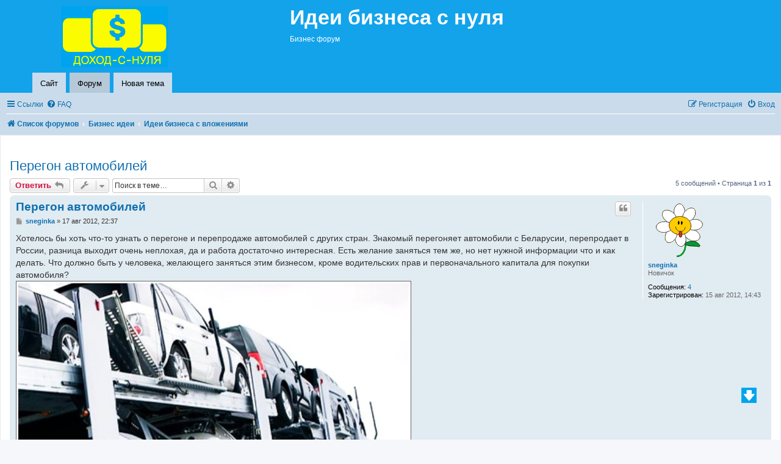

--- FILE ---
content_type: text/html; charset=UTF-8
request_url: https://dohod-s-nulya.ru/viewtopic.php?f=18&t=2668
body_size: 7683
content:
<!DOCTYPE html>
<html dir="ltr" lang="ru">
<head>
<meta charset="utf-8" />
<meta http-equiv="X-UA-Compatible" content="IE=edge">
<meta name="viewport" content="width=device-width, initial-scale=1" />

<title>Перегон автомобилей - Идеи бизнеса с нуля</title>


	<link rel="canonical" href="https://dohod-s-nulya.ru/viewtopic.php?t=2668">

<!--
	phpBB style name: prosilver
	Based on style:   prosilver (this is the default phpBB3 style)
	Original author:  Tom Beddard ( http://www.subBlue.com/ )
	Modified by:
-->

<link href="./assets/css/font-awesome.min.css?assets_version=43" rel="stylesheet">
<link href="./styles/dohod/theme/stylesheet.css?assets_version=43" rel="stylesheet">
<link href="./styles/dohod/theme/ru/stylesheet.css?assets_version=43" rel="stylesheet">




<!--[if lte IE 9]>
	<link href="./styles/dohod/theme/tweaks.css?assets_version=43" rel="stylesheet">
<![endif]-->


<link href="./ext/dmzx/buttonmenu/styles/prosilver/theme/buttonmenu.css?assets_version=43" rel="stylesheet" media="screen">
<link href="./ext/phpbb/ads/styles/all/theme/phpbbads.css?assets_version=43" rel="stylesheet" media="screen">


<style type="text/css">
	#menu ul li a {
		color: #FFFFFF;
	}
	#menu ul li a:hover {
	background: url('https://dohod-s-nulya.ru/ext/dmzx/buttonmenu/styles/prosilver/theme/images/menu/blue/menu_bg_hover.gif') repeat-x;
	color: #FFFFFF;
	text-decoration: none;
	}
	#menu ul ul li {
	background: url('https://dohod-s-nulya.ru/ext/dmzx/buttonmenu/styles/prosilver/theme/images/menu/blue/menu_subbg.gif') repeat-x;
	}
	#menu ul ul li a:hover {
	background: url('https://dohod-s-nulya.ru/ext/dmzx/buttonmenu/styles/prosilver/theme/images/menu/blue/menu_subbg_hover.gif') repeat-x;
	}
</style>

</head>
<body id="phpbb" class="nojs notouch section-viewtopic ltr ">


		<div class="headerbar" role="banner">
					<div class="inner">

			<div id="site-description" class="site-description">
		<a id="logo" class="logo" href="./index.php?sid=d3dc3197be6412abd044d99a2ac60abd" title="Список форумов">
					<span class="site_logo"></span>
				</a>
				<h1>Идеи бизнеса с нуля</h1>
				<p>Бизнес форум</p>
				<p class="skiplink"><a href="#start_here">Пропустить</a></p>
			</div>

									<div id="search-box" class="search-box search-header" role="search">
				<form action="./search.php?sid=d3dc3197be6412abd044d99a2ac60abd" method="get" id="search">
				<fieldset>
					<input name="keywords" id="keywords" type="search" maxlength="128" title="Ключевые слова" class="inputbox search tiny" size="20" value="" placeholder="Поиск…" />
					<button class="button button-search" type="submit" title="Поиск">
						<i class="icon fa-search fa-fw" aria-hidden="true"></i><span class="sr-only">Поиск</span>
					</button>
					<a href="./search.php?sid=d3dc3197be6412abd044d99a2ac60abd" class="button button-search-end" title="Расширенный поиск">
						<i class="icon fa-cog fa-fw" aria-hidden="true"></i><span class="sr-only">Расширенный поиск</span>
					</a>
					<input type="hidden" name="sid" value="d3dc3197be6412abd044d99a2ac60abd" />

				</fieldset>
				</form>
			</div>
						
			</div>

	<div id="page-header">
		<div id="menu">
	<div class="inner">
				<ul>
					<li class="obj" style="float:left;">
				<a href="/" title="Сайт" style="font-weight:normal;text-transform:none;">Сайт</a>
							</li>
					<li class="obj" style="float:left;">
				<a href="./index.php?sid=d3dc3197be6412abd044d99a2ac60abd" title="Форум" style="font-weight:normal;text-transform:none;">Форум</a>
							</li>
					<li class="obj" style="float:left;">
				<a href="posting.php?mode=post&amp;f=19" title="Новая тема" style="font-weight:normal;text-transform:none;">Новая тема</a>
							</li>
				</ul>
	</div>
</div>
<br />
		<div class="navbar" role="navigation">
	<div class="inner">

	<ul id="nav-main" class="nav-main linklist" role="menubar">

		<li id="quick-links" class="quick-links dropdown-container responsive-menu" data-skip-responsive="true">
			<a href="#" class="dropdown-trigger">
				<i class="icon fa-bars fa-fw" aria-hidden="true"></i><span>Ссылки</span>
			</a>
			<div class="dropdown">
				<div class="pointer"><div class="pointer-inner"></div></div>
				<ul class="dropdown-contents" role="menu">
					
											<li class="separator"></li>
																									<li>
								<a href="./search.php?search_id=unanswered&amp;sid=d3dc3197be6412abd044d99a2ac60abd" role="menuitem">
									<i class="icon fa-file-o fa-fw icon-gray" aria-hidden="true"></i><span>Темы без ответов</span>
								</a>
							</li>
							<li>
								<a href="./search.php?search_id=active_topics&amp;sid=d3dc3197be6412abd044d99a2ac60abd" role="menuitem">
									<i class="icon fa-file-o fa-fw icon-blue" aria-hidden="true"></i><span>Активные темы</span>
								</a>
							</li>
							<li class="separator"></li>
							<li>
								<a href="./search.php?sid=d3dc3197be6412abd044d99a2ac60abd" role="menuitem">
									<i class="icon fa-search fa-fw" aria-hidden="true"></i><span>Поиск</span>
								</a>
							</li>
					
											<li class="separator"></li>
													<li>
								<a href="./memberlist.php?sid=d3dc3197be6412abd044d99a2ac60abd" role="menuitem">
									<i class="icon fa-group fa-fw" aria-hidden="true"></i><span>Пользователи</span>
								</a>
							</li>
																			<li>
								<a href="./memberlist.php?mode=team&amp;sid=d3dc3197be6412abd044d99a2ac60abd" role="menuitem">
									<i class="icon fa-shield fa-fw" aria-hidden="true"></i><span>Наша команда</span>
								</a>
							</li>
																<li class="separator"></li>

									</ul>
			</div>
		</li>

				<li data-skip-responsive="true">
			<a href="/help/faq?sid=d3dc3197be6412abd044d99a2ac60abd" rel="help" title="Часто задаваемые вопросы" role="menuitem">
				<i class="icon fa-question-circle fa-fw" aria-hidden="true"></i><span>FAQ</span>
			</a>
		</li>
						
			<li class="rightside"  data-skip-responsive="true">
			<a href="./ucp.php?mode=login&amp;redirect=viewtopic.php%3Ff%3D18%26t%3D2668&amp;sid=d3dc3197be6412abd044d99a2ac60abd" title="Вход" accesskey="x" role="menuitem">
				<i class="icon fa-power-off fa-fw" aria-hidden="true"></i><span>Вход</span>
			</a>
		</li>
					<li class="rightside" data-skip-responsive="true">
				<a href="./ucp.php?mode=register&amp;sid=d3dc3197be6412abd044d99a2ac60abd" role="menuitem">
					<i class="icon fa-pencil-square-o  fa-fw" aria-hidden="true"></i><span>Регистрация</span>
				</a>
			</li>
						</ul>

	<ul id="nav-breadcrumbs" class="nav-breadcrumbs linklist navlinks" role="menubar">
				
		
		<li class="breadcrumbs" itemscope itemtype="https://schema.org/BreadcrumbList">

			
							<span class="crumb" itemtype="https://schema.org/ListItem" itemprop="itemListElement" itemscope><a itemprop="item" href="./index.php?sid=d3dc3197be6412abd044d99a2ac60abd" accesskey="h" data-navbar-reference="index"><i class="icon fa-home fa-fw"></i><span itemprop="name">Список форумов</span></a><meta itemprop="position" content="1" /></span>

											
								<span class="crumb" itemtype="https://schema.org/ListItem" itemprop="itemListElement" itemscope data-forum-id="12"><a itemprop="item" href="./viewforum.php?f=12&amp;sid=d3dc3197be6412abd044d99a2ac60abd"><span itemprop="name">Бизнес идеи</span></a><meta itemprop="position" content="2" /></span>
															
								<span class="crumb" itemtype="https://schema.org/ListItem" itemprop="itemListElement" itemscope data-forum-id="18"><a itemprop="item" href="./viewforum.php?f=18&amp;sid=d3dc3197be6412abd044d99a2ac60abd"><span itemprop="name">Идеи бизнеса с вложениями</span></a><meta itemprop="position" content="3" /></span>
							
					</li>

		
					<li class="rightside responsive-search">
				<a href="./search.php?sid=d3dc3197be6412abd044d99a2ac60abd" title="Параметры расширенного поиска" role="menuitem">
					<i class="icon fa-search fa-fw" aria-hidden="true"></i><span class="sr-only">Поиск</span>
				</a>
			</li>
			</ul>

	</div>
</div>
	</div>
			
		</div>

<div id="wrap" class="wrap">
	<a id="top" class="top-anchor" accesskey="t"></a>

	
	<a id="start_here" class="anchor"></a>
	<div id="page-body" class="page-body" role="main">
		
		
<h2 class="topic-title"><a href="./viewtopic.php?t=2668&amp;sid=d3dc3197be6412abd044d99a2ac60abd">Перегон автомобилей</a></h2>
<!-- NOTE: remove the style="display: none" when you want to have the forum description on the topic body -->



<div class="action-bar bar-top">
	
			<a href="./posting.php?mode=reply&amp;t=2668&amp;sid=d3dc3197be6412abd044d99a2ac60abd" class="button" title="Ответить">
							<span>Ответить</span> <i class="icon fa-reply fa-fw" aria-hidden="true"></i>
					</a>
	
			<div class="dropdown-container dropdown-button-control topic-tools">
		<span title="Управление темой" class="button button-secondary dropdown-trigger dropdown-select">
			<i class="icon fa-wrench fa-fw" aria-hidden="true"></i>
			<span class="caret"><i class="icon fa-sort-down fa-fw" aria-hidden="true"></i></span>
		</span>
		<div class="dropdown">
			<div class="pointer"><div class="pointer-inner"></div></div>
			<ul class="dropdown-contents">
																												<li>
					<a href="./viewtopic.php?t=2668&amp;sid=d3dc3197be6412abd044d99a2ac60abd&amp;view=print" title="Версия для печати" accesskey="p">
						<i class="icon fa-print fa-fw" aria-hidden="true"></i><span>Версия для печати</span>
					</a>
				</li>
											</ul>
		</div>
	</div>
	
			<div class="search-box" role="search">
			<form method="get" id="topic-search" action="./search.php?sid=d3dc3197be6412abd044d99a2ac60abd">
			<fieldset>
				<input class="inputbox search tiny"  type="search" name="keywords" id="search_keywords" size="20" placeholder="Поиск в теме…" />
				<button class="button button-search" type="submit" title="Поиск">
					<i class="icon fa-search fa-fw" aria-hidden="true"></i><span class="sr-only">Поиск</span>
				</button>
				<a href="./search.php?sid=d3dc3197be6412abd044d99a2ac60abd" class="button button-search-end" title="Расширенный поиск">
					<i class="icon fa-cog fa-fw" aria-hidden="true"></i><span class="sr-only">Расширенный поиск</span>
				</a>
				<input type="hidden" name="t" value="2668" />
<input type="hidden" name="sf" value="msgonly" />
<input type="hidden" name="sid" value="d3dc3197be6412abd044d99a2ac60abd" />

			</fieldset>
			</form>
		</div>
	
			<div class="pagination">
			5 сообщений
							&bull; Страница <strong>1</strong> из <strong>1</strong>
					</div>
		</div>




			<div id="p14940" class="post has-profile bg2">
		<div class="inner">

		<dl class="postprofile" id="profile14940">
			<dt class="has-profile-rank has-avatar">
				<div class="avatar-container">
																<a href="./memberlist.php?mode=viewprofile&amp;u=2191&amp;sid=d3dc3197be6412abd044d99a2ac60abd" class="avatar"><img class="avatar" src="./download/file.php?avatar=2191_1345028923.gif" width="100" height="95" alt="Аватара пользователя" /></a>														</div>
								<a href="./memberlist.php?mode=viewprofile&amp;u=2191&amp;sid=d3dc3197be6412abd044d99a2ac60abd" class="username">sneginka</a>							</dt>

						<dd class="profile-rank">Новичок</dd>			
		<dd class="profile-posts"><strong>Сообщения:</strong> <a href="./search.php?author_id=2191&amp;sr=posts&amp;sid=d3dc3197be6412abd044d99a2ac60abd">4</a></dd>		<dd class="profile-joined"><strong>Зарегистрирован:</strong> 15 авг 2012, 14:43</dd>		
		
						
						
		</dl>

		<div class="postbody">
						<div id="post_content14940">

					<h3 class="first">
						<a href="./viewtopic.php?p=14940&amp;sid=d3dc3197be6412abd044d99a2ac60abd#p14940">Перегон автомобилей</a>
		</h3>

													<ul class="post-buttons">
																																									<li>
							<a href="./posting.php?mode=quote&amp;p=14940&amp;sid=d3dc3197be6412abd044d99a2ac60abd" title="Ответить с цитатой" class="button button-icon-only">
								<i class="icon fa-quote-left fa-fw" aria-hidden="true"></i><span class="sr-only">Цитата</span>
							</a>
						</li>
														</ul>
							
						<p class="author">
									<a class="unread" href="./viewtopic.php?p=14940&amp;sid=d3dc3197be6412abd044d99a2ac60abd#p14940" title="Сообщение">
						<i class="icon fa-file fa-fw icon-lightgray icon-md" aria-hidden="true"></i><span class="sr-only">Сообщение</span>
					</a>
								<span class="responsive-hide"> <strong><a href="./memberlist.php?mode=viewprofile&amp;u=2191&amp;sid=d3dc3197be6412abd044d99a2ac60abd" class="username">sneginka</a></strong> &raquo; </span><time datetime="2012-08-17T18:37:15+00:00">17 авг 2012, 22:37</time>
			</p>
			
			
			
			
			<div class="content">Хотелось бы хоть что-то узнать о перегоне и перепродаже автомобилей с других стран. Знакомый перегоняет автомобили с Беларусии, перепродает в России, разница выходит очень неплохая, да и работа достаточно интересная. Есть желание заняться тем же, но нет нужной информации что и как делать. Что должно быть у человека, желающего заняться этим бизнесом, кроме водительских прав и первоначального капитала для покупки автомобиля?
<div class="inline-attachment">
			
				<dl class="thumbnail">
			<dt><a href="./download/file.php?id=1959&amp;sid=d3dc3197be6412abd044d99a2ac60abd&amp;mode=view"><img src="./download/file.php?id=1959&amp;t=1&amp;sid=d3dc3197be6412abd044d99a2ac60abd" class="postimage" alt="avto.jpg" title="avto.jpg (116.78 КБ) 9615 просмотров" /></a></dt>
					</dl>
		
		
		
			</div></div>

			
			
									
						
										
						</div>

		</div>

				<div class="back2top">
						<a href="#top" class="top" title="Вернуться к началу">
				<i class="icon fa-chevron-circle-up fa-fw icon-gray" aria-hidden="true"></i>
				<span class="sr-only">Вернуться к началу</span>
			</a>
					</div>
		
		</div>
	</div>

				
			<div id="p14997" class="post has-profile bg1">
		<div class="inner">

		<dl class="postprofile" id="profile14997">
			<dt class="has-profile-rank no-avatar">
				<div class="avatar-container">
																			</div>
								<a href="./memberlist.php?mode=viewprofile&amp;u=2176&amp;sid=d3dc3197be6412abd044d99a2ac60abd" class="username">dnjod</a>							</dt>

						<dd class="profile-rank">Новичок</dd>			
		<dd class="profile-posts"><strong>Сообщения:</strong> <a href="./search.php?author_id=2176&amp;sr=posts&amp;sid=d3dc3197be6412abd044d99a2ac60abd">4</a></dd>		<dd class="profile-joined"><strong>Зарегистрирован:</strong> 11 авг 2012, 04:31</dd>		
		
						
						
		</dl>

		<div class="postbody">
						<div id="post_content14997">

					<h3 >
						<a href="./viewtopic.php?p=14997&amp;sid=d3dc3197be6412abd044d99a2ac60abd#p14997">Перегон автомобилей</a>
		</h3>

													<ul class="post-buttons">
																																									<li>
							<a href="./posting.php?mode=quote&amp;p=14997&amp;sid=d3dc3197be6412abd044d99a2ac60abd" title="Ответить с цитатой" class="button button-icon-only">
								<i class="icon fa-quote-left fa-fw" aria-hidden="true"></i><span class="sr-only">Цитата</span>
							</a>
						</li>
														</ul>
							
						<p class="author">
									<a class="unread" href="./viewtopic.php?p=14997&amp;sid=d3dc3197be6412abd044d99a2ac60abd#p14997" title="Сообщение">
						<i class="icon fa-file fa-fw icon-lightgray icon-md" aria-hidden="true"></i><span class="sr-only">Сообщение</span>
					</a>
								<span class="responsive-hide"> <strong><a href="./memberlist.php?mode=viewprofile&amp;u=2176&amp;sid=d3dc3197be6412abd044d99a2ac60abd" class="username">dnjod</a></strong> &raquo; </span><time datetime="2012-08-21T23:37:06+00:00">22 авг 2012, 03:37</time>
			</p>
			
			
			
			
			<div class="content">Было уже где-то здесь. Нужны связи в других странах. И деньги.</div>

			
			
									
						
										
						</div>

		</div>

				<div class="back2top">
						<a href="#top" class="top" title="Вернуться к началу">
				<i class="icon fa-chevron-circle-up fa-fw icon-gray" aria-hidden="true"></i>
				<span class="sr-only">Вернуться к началу</span>
			</a>
					</div>
		
		</div>
	</div>

	
						<div id="p14999" class="post has-profile bg2">
		<div class="inner">

		<dl class="postprofile" id="profile14999">
			<dt class="has-profile-rank has-avatar">
				<div class="avatar-container">
																<a href="./memberlist.php?mode=viewprofile&amp;u=2&amp;sid=d3dc3197be6412abd044d99a2ac60abd" class="avatar"><img class="avatar" src="./download/file.php?avatar=2_1477737213.jpg" width="100" height="100" alt="Аватара пользователя" /></a>														</div>
								<a href="./memberlist.php?mode=viewprofile&amp;u=2&amp;sid=d3dc3197be6412abd044d99a2ac60abd" class="username">Administrator</a>							</dt>

						<dd class="profile-rank">Администратор</dd>			
		<dd class="profile-posts"><strong>Сообщения:</strong> <a href="./search.php?author_id=2&amp;sr=posts&amp;sid=d3dc3197be6412abd044d99a2ac60abd">9600</a></dd>		<dd class="profile-joined"><strong>Зарегистрирован:</strong> 10 ноя 2009, 08:58</dd>		
		
																<dd class="profile-custom-field profile-phpbb_location"><strong>Откуда:</strong> Россия</dd>
							
							<dd class="profile-contact">
				<strong>Контактная информация:</strong>
				<div class="dropdown-container dropdown-left">
					<a href="#" class="dropdown-trigger" title="Контактная информация пользователя Administrator">
						<i class="icon fa-commenting-o fa-fw icon-lg" aria-hidden="true"></i><span class="sr-only">Контактная информация пользователя Administrator</span>
					</a>
					<div class="dropdown">
						<div class="pointer"><div class="pointer-inner"></div></div>
						<div class="dropdown-contents contact-icons">
																																								<div>
																	<a href="https://dohod-s-nulya.ru" title="Сайт" class="last-cell">
										<span class="contact-icon phpbb_website-icon">Сайт</span>									</a>
																	</div>
																					</div>
					</div>
				</div>
			</dd>
				
		</dl>

		<div class="postbody">
						<div id="post_content14999">

					<h3 >
						<a href="./viewtopic.php?p=14999&amp;sid=d3dc3197be6412abd044d99a2ac60abd#p14999">Перегон автомобилей</a>
		</h3>

													<ul class="post-buttons">
																																									<li>
							<a href="./posting.php?mode=quote&amp;p=14999&amp;sid=d3dc3197be6412abd044d99a2ac60abd" title="Ответить с цитатой" class="button button-icon-only">
								<i class="icon fa-quote-left fa-fw" aria-hidden="true"></i><span class="sr-only">Цитата</span>
							</a>
						</li>
														</ul>
							
						<p class="author">
									<a class="unread" href="./viewtopic.php?p=14999&amp;sid=d3dc3197be6412abd044d99a2ac60abd#p14999" title="Сообщение">
						<i class="icon fa-file fa-fw icon-lightgray icon-md" aria-hidden="true"></i><span class="sr-only">Сообщение</span>
					</a>
								<span class="responsive-hide"> <strong><a href="./memberlist.php?mode=viewprofile&amp;u=2&amp;sid=d3dc3197be6412abd044d99a2ac60abd" class="username">Administrator</a></strong> &raquo; </span><time datetime="2012-08-22T08:19:25+00:00">22 авг 2012, 12:19</time>
			</p>
			
			
			
			
			<div class="content">Вот похожая тема: <a href="https://dohod-s-nulya.ru/viewtopic.php?f=32&amp;t=1971" class="postlink">перегон авто</a>.</div>

			
			
									
						
										
						</div>

		</div>

				<div class="back2top">
						<a href="#top" class="top" title="Вернуться к началу">
				<i class="icon fa-chevron-circle-up fa-fw icon-gray" aria-hidden="true"></i>
				<span class="sr-only">Вернуться к началу</span>
			</a>
					</div>
		
		</div>
	</div>

	
						<div id="p15072" class="post has-profile bg1">
		<div class="inner">

		<dl class="postprofile" id="profile15072">
			<dt class="has-profile-rank has-avatar">
				<div class="avatar-container">
																<a href="./memberlist.php?mode=viewprofile&amp;u=2191&amp;sid=d3dc3197be6412abd044d99a2ac60abd" class="avatar"><img class="avatar" src="./download/file.php?avatar=2191_1345028923.gif" width="100" height="95" alt="Аватара пользователя" /></a>														</div>
								<a href="./memberlist.php?mode=viewprofile&amp;u=2191&amp;sid=d3dc3197be6412abd044d99a2ac60abd" class="username">sneginka</a>							</dt>

						<dd class="profile-rank">Новичок</dd>			
		<dd class="profile-posts"><strong>Сообщения:</strong> <a href="./search.php?author_id=2191&amp;sr=posts&amp;sid=d3dc3197be6412abd044d99a2ac60abd">4</a></dd>		<dd class="profile-joined"><strong>Зарегистрирован:</strong> 15 авг 2012, 14:43</dd>		
		
						
						
		</dl>

		<div class="postbody">
						<div id="post_content15072">

					<h3 >
						<a href="./viewtopic.php?p=15072&amp;sid=d3dc3197be6412abd044d99a2ac60abd#p15072">Перегон автомобилей</a>
		</h3>

													<ul class="post-buttons">
																																									<li>
							<a href="./posting.php?mode=quote&amp;p=15072&amp;sid=d3dc3197be6412abd044d99a2ac60abd" title="Ответить с цитатой" class="button button-icon-only">
								<i class="icon fa-quote-left fa-fw" aria-hidden="true"></i><span class="sr-only">Цитата</span>
							</a>
						</li>
														</ul>
							
						<p class="author">
									<a class="unread" href="./viewtopic.php?p=15072&amp;sid=d3dc3197be6412abd044d99a2ac60abd#p15072" title="Сообщение">
						<i class="icon fa-file fa-fw icon-lightgray icon-md" aria-hidden="true"></i><span class="sr-only">Сообщение</span>
					</a>
								<span class="responsive-hide"> <strong><a href="./memberlist.php?mode=viewprofile&amp;u=2191&amp;sid=d3dc3197be6412abd044d99a2ac60abd" class="username">sneginka</a></strong> &raquo; </span><time datetime="2012-08-26T07:06:41+00:00">26 авг 2012, 11:06</time>
			</p>
			
			
			
			
			<div class="content">Спасибо!)</div>

			
			
									
						
										
						</div>

		</div>

				<div class="back2top">
						<a href="#top" class="top" title="Вернуться к началу">
				<i class="icon fa-chevron-circle-up fa-fw icon-gray" aria-hidden="true"></i>
				<span class="sr-only">Вернуться к началу</span>
			</a>
					</div>
		
		</div>
	</div>

	
						<div id="p45310" class="post has-profile bg2">
		<div class="inner">

		<dl class="postprofile" id="profile45310">
			<dt class="has-profile-rank has-avatar">
				<div class="avatar-container">
																<a href="./memberlist.php?mode=viewprofile&amp;u=8525&amp;sid=d3dc3197be6412abd044d99a2ac60abd" class="avatar"><img class="avatar" src="./download/file.php?avatar=8525_1486588011.gif" width="100" height="100" alt="Аватара пользователя" /></a>														</div>
								<a href="./memberlist.php?mode=viewprofile&amp;u=8525&amp;sid=d3dc3197be6412abd044d99a2ac60abd" class="username">Patrubok</a>							</dt>

						<dd class="profile-rank">Эксперт</dd>			
		<dd class="profile-posts"><strong>Сообщения:</strong> <a href="./search.php?author_id=8525&amp;sr=posts&amp;sid=d3dc3197be6412abd044d99a2ac60abd">220</a></dd>		<dd class="profile-joined"><strong>Зарегистрирован:</strong> 06 фев 2017, 16:18</dd>		
		
						
						
		</dl>

		<div class="postbody">
						<div id="post_content45310">

					<h3 >
						<a href="./viewtopic.php?p=45310&amp;sid=d3dc3197be6412abd044d99a2ac60abd#p45310">Перегон автомобилей</a>
		</h3>

													<ul class="post-buttons">
																																									<li>
							<a href="./posting.php?mode=quote&amp;p=45310&amp;sid=d3dc3197be6412abd044d99a2ac60abd" title="Ответить с цитатой" class="button button-icon-only">
								<i class="icon fa-quote-left fa-fw" aria-hidden="true"></i><span class="sr-only">Цитата</span>
							</a>
						</li>
														</ul>
							
						<p class="author">
									<a class="unread" href="./viewtopic.php?p=45310&amp;sid=d3dc3197be6412abd044d99a2ac60abd#p45310" title="Сообщение">
						<i class="icon fa-file fa-fw icon-lightgray icon-md" aria-hidden="true"></i><span class="sr-only">Сообщение</span>
					</a>
								<span class="responsive-hide"> <strong><a href="./memberlist.php?mode=viewprofile&amp;u=8525&amp;sid=d3dc3197be6412abd044d99a2ac60abd" class="username">Patrubok</a></strong> &raquo; </span><time datetime="2017-02-08T20:57:36+00:00">08 фев 2017, 23:57</time>
			</p>
			
			
			
			
			<div class="content">С Белоруссии уж гнать нечего. Порой достаточно перегнать машину с другого региона для дохода в 70-100к и стартовой цене около полумиллиона</div>

			
			
									
						
										
						</div>

		</div>

				<div class="back2top">
						<a href="#top" class="top" title="Вернуться к началу">
				<i class="icon fa-chevron-circle-up fa-fw icon-gray" aria-hidden="true"></i>
				<span class="sr-only">Вернуться к началу</span>
			</a>
					</div>
		
		</div>
	</div>

	
			

	<div class="action-bar bar-bottom">
	
			<a href="./posting.php?mode=reply&amp;t=2668&amp;sid=d3dc3197be6412abd044d99a2ac60abd" class="button" title="Ответить">
							<span>Ответить</span> <i class="icon fa-reply fa-fw" aria-hidden="true"></i>
					</a>
		
		<div class="dropdown-container dropdown-button-control topic-tools">
		<span title="Управление темой" class="button button-secondary dropdown-trigger dropdown-select">
			<i class="icon fa-wrench fa-fw" aria-hidden="true"></i>
			<span class="caret"><i class="icon fa-sort-down fa-fw" aria-hidden="true"></i></span>
		</span>
		<div class="dropdown">
			<div class="pointer"><div class="pointer-inner"></div></div>
			<ul class="dropdown-contents">
																												<li>
					<a href="./viewtopic.php?t=2668&amp;sid=d3dc3197be6412abd044d99a2ac60abd&amp;view=print" title="Версия для печати" accesskey="p">
						<i class="icon fa-print fa-fw" aria-hidden="true"></i><span>Версия для печати</span>
					</a>
				</li>
											</ul>
		</div>
	</div>

			<form method="post" action="./viewtopic.php?t=2668&amp;sid=d3dc3197be6412abd044d99a2ac60abd">
		<div class="dropdown-container dropdown-container-left dropdown-button-control sort-tools">
	<span title="Настройки отображения и сортировки" class="button button-secondary dropdown-trigger dropdown-select">
		<i class="icon fa-sort-amount-asc fa-fw" aria-hidden="true"></i>
		<span class="caret"><i class="icon fa-sort-down fa-fw" aria-hidden="true"></i></span>
	</span>
	<div class="dropdown hidden">
		<div class="pointer"><div class="pointer-inner"></div></div>
		<div class="dropdown-contents">
			<fieldset class="display-options">
							<label>Показать: <select name="st" id="st"><option value="0" selected="selected">Все сообщения</option><option value="1">1 день</option><option value="7">7 дней</option><option value="14">2 недели</option><option value="30">1 месяц</option><option value="90">3 месяца</option><option value="180">6 месяцев</option><option value="365">1 год</option></select></label>
								<label>Поле сортировки: <select name="sk" id="sk"><option value="a">Автор</option><option value="t" selected="selected">Время размещения</option><option value="s">Заголовок</option></select></label>
				<label>Порядок: <select name="sd" id="sd"><option value="a" selected="selected">по возрастанию</option><option value="d">по убыванию</option></select></label>
								<hr class="dashed" />
				<input type="submit" class="button2" name="sort" value="Перейти" />
						</fieldset>
		</div>
	</div>
</div>
		</form>
	
	
	
			<div class="pagination">
			5 сообщений
							&bull; Страница <strong>1</strong> из <strong>1</strong>
					</div>
	</div>


<div class="action-bar actions-jump">
		<p class="jumpbox-return">
		<a href="./viewforum.php?f=18&amp;sid=d3dc3197be6412abd044d99a2ac60abd" class="left-box arrow-left" accesskey="r">
			<i class="icon fa-angle-left fa-fw icon-black" aria-hidden="true"></i><span>Вернуться в «Идеи бизнеса с вложениями»</span>
		</a>
	</p>
	
		<br /><br />
	</div>


	<div class="stat-block online-list">
		<h3><a href="./viewonline.php?sid=d3dc3197be6412abd044d99a2ac60abd">Кто сейчас на конференции</a></h3>
		<p>Сейчас этот форум просматривают: нет зарегистрированных пользователей и 1 гость</p>
	</div>


			</div>


<div id="page-footer" class="page-footer" role="contentinfo">
	<div class="navbar" role="navigation">
	<div class="inner">

	<ul id="nav-footer" class="nav-footer linklist" role="menubar">
		<li class="breadcrumbs">
									<span class="crumb"><a href="./index.php?sid=d3dc3197be6412abd044d99a2ac60abd" data-navbar-reference="index"><i class="icon fa-home fa-fw" aria-hidden="true"></i><span>Список форумов</span></a></span>					</li>
		
				<li class="rightside">Часовой пояс: <span title="Европа/Москва">UTC+03:00</span></li>
							<li class="rightside">
				<a href="/user/delete_cookies?sid=d3dc3197be6412abd044d99a2ac60abd" data-ajax="true" data-refresh="true" role="menuitem">
					<i class="icon fa-trash fa-fw" aria-hidden="true"></i><span>Удалить cookies</span>
				</a>
			</li>
							<li class="rightside" data-last-responsive="true">
					<a href="./memberlist.php?sid=d3dc3197be6412abd044d99a2ac60abd" title="Просмотр всего списка пользователей" role="menuitem">
						<i class="icon fa-group fa-fw" aria-hidden="true"></i><span>Пользователи</span>
					</a>
				</li>
												<li class="rightside" data-last-responsive="true">
				<a href="./memberlist.php?mode=team&amp;sid=d3dc3197be6412abd044d99a2ac60abd" role="menuitem">
					<i class="icon fa-shield fa-fw" aria-hidden="true"></i><span>Наша команда</span>
				</a>
			</li>
									<li class="rightside" data-last-responsive="true">
				<a href="./memberlist.php?mode=contactadmin&amp;sid=d3dc3197be6412abd044d99a2ac60abd" role="menuitem">
					<i class="icon fa-envelope fa-fw" aria-hidden="true"></i><span>Связаться с администрацией</span>
				</a>
			</li>
			</ul>

	</div>
</div>

	<div class="copyright">
				<p class="footer-row">
			<span class="footer-copyright">Создано на основе <a href="https://www.phpbb.com/">phpBB</a>&reg; Forum Software &copy; phpBB Limited</span>
		</p>
				<p class="footer-row">
			<span class="footer-copyright"><a href="https://www.phpbbguru.net">Русская поддержка phpBB</a></span>
		</p>
				<br /><a href="http://www.phpbb-work.ru/">Моды и расширения phpBB</a>		<p class="footer-row" role="menu">
			<a class="footer-link" href="./ucp.php?mode=privacy&amp;sid=d3dc3197be6412abd044d99a2ac60abd" title="Конфиденциальность" role="menuitem">
				<span class="footer-link-text">Конфиденциальность</span>
			</a>

		<!--LiveInternet counter--><script type="text/javascript"><!--
		document.write("<a rel='nofollow' href='https://www.liveinternet.ru/click' "+
		"target=_blank><img src='https://counter.yadro.ru/hit?t26.10;r"+
		escape(document.referrer)+((typeof(screen)=="undefined")?"":
		";s"+screen.width+"*"+screen.height+"*"+(screen.colorDepth?
		screen.colorDepth:screen.pixelDepth))+";u"+escape(document.URL)+
		";h"+escape(document.title.substring(0,80))+";"+Math.random()+
		"' alt='' title='LiveInternet: показано число посетителей за"+
		" сегодня' "+"border='0' width='88' height='15'><\/a>")
		//--></script><!--/LiveInternet-->

<!-- Yandex.Metrika counter -->
<script type="text/javascript">
    (function (d, w, c) {
        (w[c] = w[c] || []).push(function() {
            try {
                w.yaCounter36564560 = new Ya.Metrika({
                    id:36564560,
                    clickmap:true,
                    trackLinks:true,
                    accurateTrackBounce:true,
                    webvisor:true,
                    ut:"noindex"
                });
            } catch(e) { }
        });

        var n = d.getElementsByTagName("script")[0],
            s = d.createElement("script"),
            f = function () { n.parentNode.insertBefore(s, n); };
        s.type = "text/javascript";
        s.async = true;
        s.src = "https://mc.yandex.ru/metrika/watch.js";

        if (w.opera == "[object Opera]") {
            d.addEventListener("DOMContentLoaded", f, false);
        } else { f(); }
    })(document, window, "yandex_metrika_callbacks");
</script>
<noscript><div><img src="https://mc.yandex.ru/watch/36564560?ut=noindex" style="position:absolute; left:-9999px;" alt="" /></div></noscript>
<!-- /Yandex.Metrika counter -->

			|
			<a class="footer-link" href="./ucp.php?mode=terms&amp;sid=d3dc3197be6412abd044d99a2ac60abd" title="Правила" role="menuitem">
				<span class="footer-link-text">Правила</span>
			</a>
		</p>
					</div>

	<div id="darkenwrapper" class="darkenwrapper" data-ajax-error-title="Ошибка AJAX" data-ajax-error-text="При обработке запроса произошла ошибка." data-ajax-error-text-abort="Запрос прерван пользователем." data-ajax-error-text-timeout="Время запроса истекло; повторите попытку." data-ajax-error-text-parsererror="При выполнении запроса возникла непредвиденная ошибка, и сервер вернул неверный ответ.">
		<div id="darken" class="darken">&nbsp;</div>
	</div>

	<div id="phpbb_alert" class="phpbb_alert" data-l-err="Ошибка" data-l-timeout-processing-req="Время выполнения запроса истекло.">
		<a href="#" class="alert_close">
			<i class="icon fa-times-circle fa-fw" aria-hidden="true"></i>
		</a>
		<h3 class="alert_title">&nbsp;</h3><p class="alert_text"></p>
	</div>
	<div id="phpbb_confirm" class="phpbb_alert">
		<a href="#" class="alert_close">
			<i class="icon fa-times-circle fa-fw" aria-hidden="true"></i>
		</a>
		<div class="alert_text"></div>
	</div>
</div>

</div>

<div>
	<a id="bottom" class="anchor" accesskey="z"></a>
	</div>

<script src="./assets/javascript/jquery-3.7.1.min.js?assets_version=43"></script>
<script src="./assets/javascript/core.js?assets_version=43"></script>


<script defer="defer" type='text/javascript' src='./up-and-down.js'></script>
<a class="strelkavverh" id='Top11'>
	<img src="./images/up.png" alt="Вверх" title="Вверх">
</a>
<a class="strelkavnis" id='Bottom11'>
	<img src="./images/down.png" alt="Вниз" title="Вниз">
</a>



<script>
	var vglnk = {
		key: 'e4fd14f5d7f2bb6d80b8f8da1354718c',
		sub_id: 'cf8b9f42757d6940c825c5d6b3bccc56'
	};

	(function(d, t) {
		var s = d.createElement(t); s.type = 'text/javascript'; s.async = true;
		s.src = '//cdn.viglink.com/api/vglnk.js';
		var r = d.getElementsByTagName(t)[0]; r.parentNode.insertBefore(s, r);
	}(document, 'script'));
</script>

<script src="./styles/dohod/template/forum_fn.js?assets_version=43"></script>
<script src="./styles/dohod/template/ajax.js?assets_version=43"></script>






</body>
</html>
